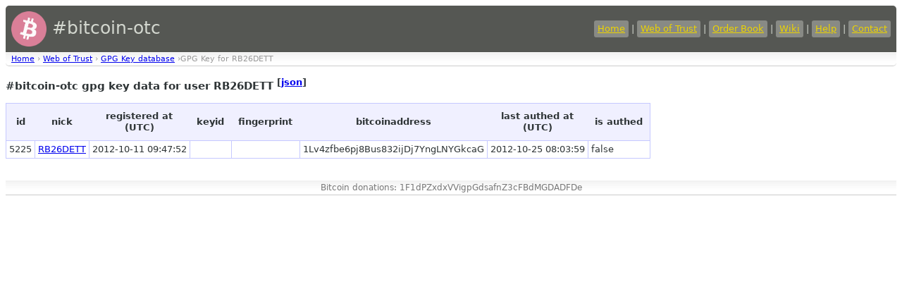

--- FILE ---
content_type: text/html
request_url: https://bitcoin-otc.com/viewgpg.php?nick=RB26DETT
body_size: 1001
content:

<!DOCTYPE html>

<html>
<head>
<script src="sorttable.js"></script>
<link rel="stylesheet" type="text/css" href="otcstyle.css" />
<link rel="shortcut icon" href="favicon.ico" />
<meta http-equiv="Content-type" content="text/html;charset=UTF-8">
<title>#bitcoin-otc gpg key data</title>
</head>
<body>
<div id="header">
<table border="0" style="color: #d3d7cf; width: 100%">
<tr><td style="font-size: 25px;">
<a href="https://bitcoin-otc.com/"><img src="https://bitcoin-otc.com/pink_btc_135x135.png" height="50" width="50" style="vertical-align: middle;"></a> #bitcoin-otc
</td>
<td style="text-align: right;">
<a class="header" href="https://bitcoin-otc.com/">Home</a> |
<a class="header" href="https://bitcoin-otc.com/viewratings.php">Web of Trust</a> |
<a class="header" href="https://bitcoin-otc.com/vieworderbook.php">Order Book</a> |
<a class="header" href="http://wiki.bitcoin-otc.com/">Wiki</a> |
<a class="header" href="http://wiki.bitcoin-otc.com/wiki/Using_bitcoin-otc">Help</a> |
<a class="header" href="contact.php">Contact</a>
</td></tr>
</table>
</div>

<div class="breadcrumbs">
<a href="/">Home</a> &rsaquo;
<a href="trust.php">Web of Trust</a> &rsaquo;
<a href="viewgpg.php">GPG Key database</a> &rsaquo;GPG Key for RB26DETT</div>

  <h3>#bitcoin-otc gpg key data for user RB26DETT <sup>[<a href="/viewgpg.php?nick=RB26DETT&outformat=json">json</a>]</sup></h3>
  <table class="datadisplay sortable">
   <tr>

    <th>id</th>
    <th>nick</th>
    <th>registered at<br>(UTC)</th>
    <th>keyid</th>
    <th>fingerprint</th>
    <th>bitcoinaddress</th>
    <th>last authed at<br>(UTC)</th>
    <th>is authed</th>
   </tr>
   <tr class="odd">
    <td>5225</td>
    <td><a href="viewratingdetail.php?nick=RB26DETT&sign=ANY&type=RECV">RB26DETT</a></td>
    <td class="nowrap">2012-10-11 09:47:52</td>
    <td></td>
	<td><a href ="http://pool.sks-keyservers.net:11371/pks/lookup?op=vindex&search=0x"></a></td>
	<td>1Lv4zfbe6pj8Bus832ijDj7YngLNYGkcaG</td>
	<td class="nowrap">2012-10-25 08:03:59</td>
	<td class="nowrap">false</td>
   </tr>
  </table>

<div id="footer">
    Bitcoin donations: 1F1dPZxdxVVigpGdsafnZ3cFBdMGDADFDe
</div>
 <script defer src="https://static.cloudflareinsights.com/beacon.min.js/vcd15cbe7772f49c399c6a5babf22c1241717689176015" integrity="sha512-ZpsOmlRQV6y907TI0dKBHq9Md29nnaEIPlkf84rnaERnq6zvWvPUqr2ft8M1aS28oN72PdrCzSjY4U6VaAw1EQ==" data-cf-beacon='{"version":"2024.11.0","token":"de7fd6b7a0e74e53a01b335fc39ddf1d","r":1,"server_timing":{"name":{"cfCacheStatus":true,"cfEdge":true,"cfExtPri":true,"cfL4":true,"cfOrigin":true,"cfSpeedBrain":true},"location_startswith":null}}' crossorigin="anonymous"></script>
</body>
</html>